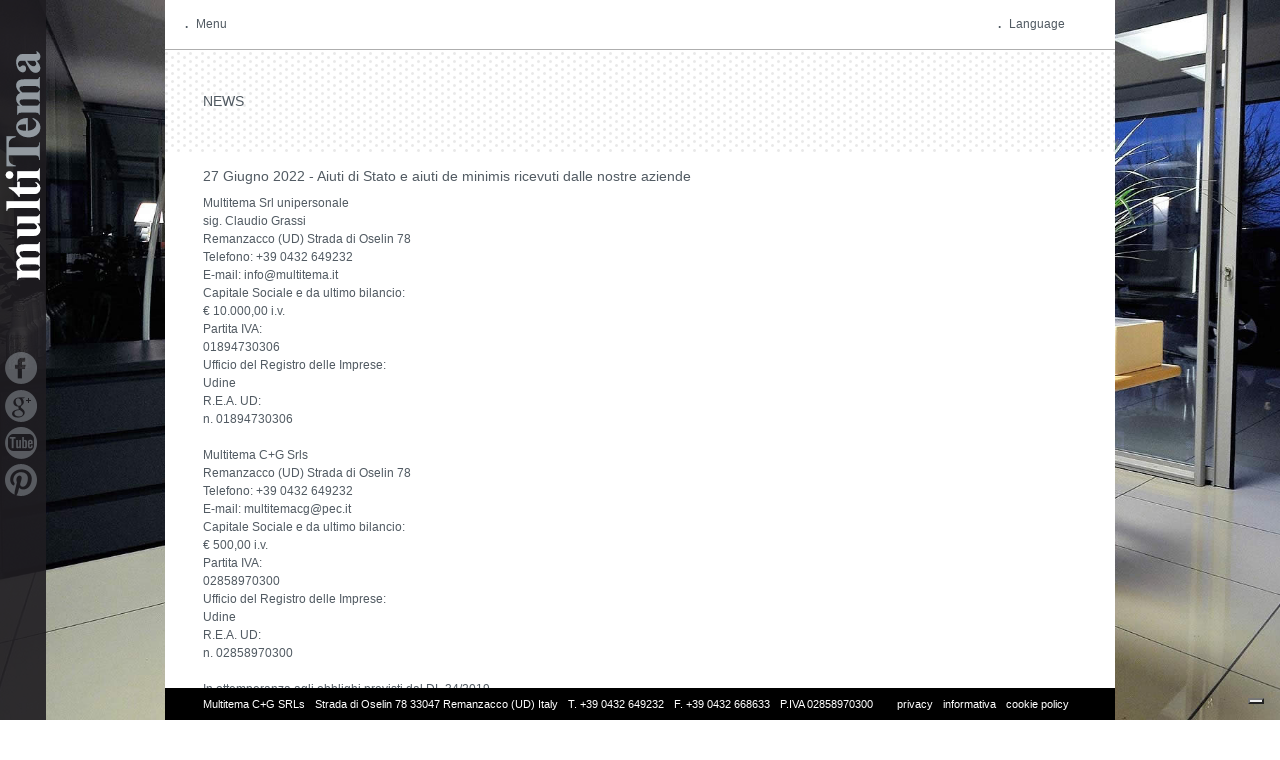

--- FILE ---
content_type: text/html; charset=utf-8
request_url: https://www.multitema.it/notizia.aspx?id=1
body_size: 14876
content:


<!DOCTYPE html PUBLIC "-//W3C//DTD XHTML 1.0 Transitional//EN" "http://www.w3.org/TR/xhtml1/DTD/xhtml1-transitional.dtd">

<html xmlns="http://www.w3.org/1999/xhtml" dir="ltr" lang="it" xml:lang="it">
<head><meta http-equiv="content-type" content="text/html; charset=UTF-8" /><title>
	Multitema - Aiuti di Stato e aiuti de minimis ricevuti dalle nostre aziende
</title>

    <!-- Google Tag Manager -->
    <script>(function (w, d, s, l, i) {
    w[l] = w[l] || []; w[l].push({
    'gtm.start':
    new Date().getTime(), event: 'gtm.js'
    }); var f = d.getElementsByTagName(s)[0],
    j = d.createElement(s), dl = l != 'dataLayer' ? '&l=' + l : ''; j.async = true; j.src =
    'https://www.googletagmanager.com/gtm.js?id=' + i + dl; f.parentNode.insertBefore(j, f);
    })(window, document, 'script', 'dataLayer', 'GTM-NJX7RQR');</script>
    <!-- End Google Tag Manager -->
        
    <script type="text/javascript">
        dataLayer.push({ 'lang': 'italiano' });
    </script>

    
<meta name="description" content="" />
<meta name="keywords" content="" />
<link rel="shortcut icon" href="favicon.ico" type="image/x-icon" /><link rel="icon" href="favicon.ico" type="image/x-icon" /><meta name="msvalidate.01" content="05233519BCCE397559500D2C69B38BB2" /><meta name="google-site-verification" content="p1ZbLJwrDBP-VXT1Zk0480eQyky1Jt4mc9r4wpbi1NE" /><meta name="identifier-url" content="https://www.multitema.it/" /><meta name="robots" content="index, follow" /><meta name="classification" content="Business" /><meta name="distribution" content="global" /><meta name="Audience" content="all" /><meta name="rating" content="general" /><meta name="copyright" content="2013 by www.bottega-digitale.it" /><meta name="author" content="www.bottega-digitale.it, Web agency" /><meta name="reply-to" content="info@bottega-digitale.it" /><meta name="city" content="Remanzacco" /><meta name="state" content="Italy" /><meta name="country" content="Friuli Venezia Giulia" /><meta name="language" content="it" /><meta name="geo.region" content="IT-UD" /><meta name="geo.placename" content="Remanzacco" /><meta name="geo.position" content="46.074227979147196;13.302919864654541" /><meta name="ICBM" content="46.074227979147196, 13.302919864654541" /><meta name="DC.Title" content="Multitema Remanzacco Udine" /><meta name="DC.Creator" content="Bo.Di. Srl" /><meta name="DC.Description" content="Multitema Remanzacco Udine" /><link href="css/nuovostili.css" rel="stylesheet" type="text/css" />
    <script src="js/jquery-1.9.1.js" type="text/javascript"></script>
    <script type="text/javascript" language="Javascript">
    <!-- 
    //<![CDATA[

    function spedisci(email)
    { location = "mailto:" + email.replace( "[presso]", "@" ); }
    
    function load() {
	if (GBrowserIsCompatible()) 
    {
        var infoTabs = [new GInfoWindowTab("Indirizzo", "<div align='left'><b>Multitema srl</b><br/>Strada di Oselin 78 <br />33047 - Remanzacco (UD)</div>"), new GInfoWindowTab("Riferimenti", "<div align='left'>Ci potete contattare tramite:<br />Telefono: <b>+39 0432 649232</b><br />Fax: <b>+39 0432 668633</b><br />E-mail: <a href='mailto:info@multitema.it' class='linkgoogle'>info@multitema.it</a></div>")]; 
        var map = new GMap2(document.getElementById("mappa"));
        map.addControl(new GLargeMapControl());
        map.addControl(new GMapTypeControl());
        map.addControl(new GOverviewMapControl());
        map.setCenter(new GLatLng(46.074227979147196, 13.302919864654541), 10);

        var marker = new GMarker(map.getCenter());
        GEvent.addListener(marker, "click", function() {marker.openInfoWindowTabsHtml(infoTabs);});
        map.addOverlay(marker);
        marker.openInfoWindowTabsHtml(infoTabs);
    }}
    
    $(document).ready(function()
    {
        $('.titoloMenu').mouseenter(function (event) { $('.menu').show("slow"); });
        $('.menu').mouseleave(function (event) { $('.menu').hide(); });

        $('.titoloLingue').mouseenter(function (event) { $('.lingue').show("slow"); });
        $('.lingue').mouseleave(function (event) { $('.lingue').hide(); });
    });
    
    function clickButton(e, buttonid)
    { 
      var evt = e ? e : window.event;

      var bt = document.getElementById(buttonid);

      if (bt)
      { 
        if (evt.keyCode == 13)
        { 
          bt.click(); 

          return false; 
        } 
      } 
    }
    
    //]]>
    
    //-->
    </script>
    <link rel="stylesheet" type="text/css" href="shadowbox/shadowbox.css" />
    <script type="text/javascript" src="shadowbox/shadowbox.js"></script>
    <script type="text/javascript">
        Shadowbox.init({
            language: 'it',
            players: ['img', 'html', 'iframe', 'qt', 'wmp', 'swf', 'flv']
        });
    </script>
    
    </head>
<body id="ctl00_body" style="background-image:url(immagini/sfondi/f7.jpg)">
        
    <!-- Google Tag Manager (noscript) -->
    <noscript><iframe src="https://www.googletagmanager.com/ns.html?id=GTM-NJX7RQR" height="0" width="0" style="display:none;visibility:hidden"></iframe></noscript>
    <!-- End Google Tag Manager (noscript) -->

    <form name="aspnetForm" method="post" action="./notizia.aspx?id=1" id="aspnetForm">
<div>
<input type="hidden" name="__EVENTTARGET" id="__EVENTTARGET" value="" />
<input type="hidden" name="__EVENTARGUMENT" id="__EVENTARGUMENT" value="" />
<input type="hidden" name="__VIEWSTATE" id="__VIEWSTATE" value="fjfCe4dnR5fULdIhYPOHL1ct5K0d70PLTgJSaPWNeFUP5bzGcMZHl+lPZ5AZZARzolnCr9SiG9zC1MNjCo+e4l9fSx0qnhyxQG1pOXtqHBGLflttVtyzdCCNGDii8d9P8ACD/0NUQ+9gR6vktmy5/g8q/JmQwb3XnRa+laeWt+sCael69A0tVan+WLBYTPq46Ja6HfSl98UPNc/4qCTCte3yrjfc+NS9iEA93paMbH/XHdS7giMPFcuEPJoe7Bwj27nmscfpDoJ1ILg/NYyODA4gIn8pUZhu7VE0lvi4bx4gi/o767pPSXVIH2lUR3UOFR9kd2GIMWyEVNKbODK/2E6++A5lK30Mws78wfQv1ZlSKa/VNfcwD67BJhGj1EKA9P6CgsCXNj8kHS4CbN8psVnv8h+kp7dJU5lAeP+Jn/ohxLJfefJzoCGF4y0O4UtLaf8nE6SmBVrX/DPPjvnNUWtuBzTdhwb9ijmNxeihr8b4sK55hsSTRrQ8WgSgrnNuOS5vMLvNJuQd8ktUJ15JaKopa3wRbv4+jWU/rk5kbZSUIhbRbUbE9X1HjItE1xdaJmY4VpfM4CSaocxMl2khXEIl+nfmIPfWtbtVtz6GlUdRZwssIVe0ySRgsvLKdagfPaklInjR6cGMjZsytuw7KgBAGMDK8B//XP6SAxDKzszCqCVThey1CR5+jmL+L4FlXCaPmuSLeVrKemqItcGfc/SFSDg7pXrKw+S3rsU2tP054CirZisq37AvOdniXsr7xfeZO03ltgsWwSbcLZtiKhXmwYLYW3WYsZhmg0HlKWz7ph9855Qd6XLqF9TetH/kMo3Z/rthf2F/3PhIKM5S4xRA0Vu5knU8h53Hc4hbjbGHS4i2Kaa9vhdGyZcRcdt+P5HYDUV5OLIemWFYCb0hQGgGsflGn5D6StDJPUHE7bqieiReBNWdXgAp+a5LGsbe/zgO5w5Qo+j5I0/bl16DGfK8h7Ef7s+7T2L7VwIswb6x4TEOeLjKCNKZtazZfG2kjH8w4wIlESL7tXt8TOF+MxBt0CqCE0dbDDrUup8l7Zoh10rusamZvotKkJIUa31bfBzg+Ay6zw+ai1CL1Db/Qn/oE7Mrt3nHWXyiChGC8Ocm8e0hpyt2dDoCKRcq6jKzlYlPrDdh+lNXxxKYa76MYY3XLYWY805xEblpKeqrD5WD7mcIeVO2WbhwtVR/[base64]/QyzTfsUitiLUlFHZI4MP3y1CLj5eGR53/5YD3q5DRm0monYMfXI9TTT2otUUGAzI4cGdLjIGJCGjFtU12MIpkqKabguzdtVHpsSOEhiYeO6Tfcn60Mu2FbbZrJcI1HXVUf4pWPeCSzSJDmiLrhekj103t4fpUFY2B/IrDzpiI0g2rsMPAphfyq0I3L1IiuDTZC4m4A+ba7Z/[base64]/xu1Bvx7EvTkmXge71X5RPVShIoGuUDMQ8Ujr1ElhLd6TgpPvaETZOnerTumfWDgMX1zd8eYvg/chuUuMM6/rVWrczm8cJLyKZyaS1U02wkWT0MuhN2q4Yo5WXQF7KQuMV91n1gAwFyrAaFDrBlAQ1CqnuxtpXv7D4KFztMN8ZRA73u0rVhfhkbfw52GlVzg/WOg//svx1Chkpyj1curd3neWDgIsUHWjgJJtlms8N6TgkuTwXsxMnvDofz38dEWYSRGx3sr4CBo32JgT8A0imQNc2nsHAIbHkqLhOBzx/2N5+Hs+17phucvCfiT/cI3/x+3fwoF/HweZDJs0mUFMouqe7rO5Cm4kY4WSqoxdge5S3/hS7sPXO3rMtIHNji6yHyJFQ+YNE0dlFGI86GobrdgIQpS/z92IBfTUrFtL/kxk2rAJKLHgwsqJX7khBLv43BmPARQXhoFIl4/hG4Nh55ulT/xhXsJdt9JRdWuwPGk+GWIPOSIXxMRwxoyGK8U5YwGIXwqoPjJhbJyYUQPFtr82IoMmyLXgYpRRY7DLMe6d8dN7YSTZzyVhKjCNj39/1P69ikOixBsQlAXuSYvC4LRU9ekbYDiIICBgo+DHxTrFkTbMGtH63uomOEca2RLxQZyxuEeX/ua8lYFEN76HwMZ56J+QiUViM/7nzGq+3c=" />
</div>

<script type="text/javascript">
//<![CDATA[
var theForm = document.forms['aspnetForm'];
if (!theForm) {
    theForm = document.aspnetForm;
}
function __doPostBack(eventTarget, eventArgument) {
    if (!theForm.onsubmit || (theForm.onsubmit() != false)) {
        theForm.__EVENTTARGET.value = eventTarget;
        theForm.__EVENTARGUMENT.value = eventArgument;
        theForm.submit();
    }
}
//]]>
</script>


<div>

	<input type="hidden" name="__VIEWSTATEGENERATOR" id="__VIEWSTATEGENERATOR" value="597EA702" />
	<input type="hidden" name="__VIEWSTATEENCRYPTED" id="__VIEWSTATEENCRYPTED" value="" />
	<input type="hidden" name="__EVENTVALIDATION" id="__EVENTVALIDATION" value="M5wA9KnMD6/6AlrYtya986fxVdD2ehbin6inNnU9fq/B+RkyqCZDNEqruJ1oHOv5DA4E3hcf7H1QgWkKfsXkMAAYBb3g4nQFRf0WBAE4LFp9wucyjJNROgekQvgvP+jW" />
</div>
    <div id="container" class="container">
        <div id="multitema">
            <a href="default.aspx"><img src="immagini/marchio-verticale.png" alt="" /></a>
            <div class="social">
                <a href="https://www.facebook.com" target="_blank"><img src="immagini/Facebook.png" alt="" /></a><br />
                <a href="https://www.google.com" target="_blank"><img src="immagini/GooglePlus.png" alt="" /></a><br />
                <a href="https://www.youtube.com" target="_blank"><img src="immagini/YouTube.png" alt="" /></a><br />
                <a href="https://www.pinterest.com" target="_blank"><img src="immagini/Pinterest.png" alt="" /></a><br />  
            </div>
        </div>
        <table id="menu" cellpadding="0" cellspacing="0">
        <tr><td class="menuSx">
            <div class="titoloMenu"><span class="puntoMenu">.</span> <a href="#">Menu</a></div>
        </td><td class="menuDx">
            <div class="titoloLingue"><span class="puntoMenu">.</span> <a href="#">Language</a></div>
        </td></tr>
        </table>
        <table id="menuSotto" cellpadding="0" cellspacing="0">
        <tr><td class="menuSottoSx">
            <div class="menu"><div class="voceMenu">
<span class="puntoMenu">.</span> <a href="default.aspx" >Home</a>
</div>
<div class="voceMenu">
<span class="puntoMenu">.</span> <a href="chisiamo.aspx" >Chi Siamo</a>
</div>
<div class="voceMenu">
<span class="puntoMenu">.</span> <a href="realizzazioni.aspx" >Portfolio</a>
</div>
<div class="voceMenu">
<span class="puntoMenu">.</span> <a href="prodotti.aspx" >Prodotti</a>
</div>
<div class="voceMenu">
<span class="puntoMenu">.</span> <a href="news.aspx" >News</a>
</div>
<div class="voceMenu">
<span class="puntoMenu">.</span> <a href="partners_new.aspx" >Partners</a>
</div>
<div class="voceMenu">
<span class="puntoMenu">.</span> <a href="contatti.aspx" >Contatti</a>
</div>
<div class="voceMenu">
<span class="puntoMenu">.</span> <a href="ecommerce.aspx" ><span class="arancio">E</span>-Commerce</a>
</div>
</div>
        </td><td class="menuSottoDx">
            <div class="lingue">
                <table id="ctl00_dlLingue" class="dlLingue" cellspacing="0" border="0" style="width:100%;border-collapse:collapse;">
	<tr>
		<td class="dlLingueItem">
                        
                        <span class="puntoMenu">.</span> <span id="ctl00_dlLingue_ctl00_lb">Italiano</span>
                        
                        
                    </td>
	</tr><tr>
		<td class="dlLingueItem">
                        
                        <span class="puntoMenu">.</span> 
                        <a id="ctl00_dlLingue_ctl01_lkb" href="javascript:__doPostBack(&#39;ctl00$dlLingue$ctl01$lkb&#39;,&#39;&#39;)">English</a>
                        
                    </td>
	</tr>
</table>
            </div>
        </td></tr>
        </table>
        
    <div class="titolo"><h1><a href="news.aspx">News</a></h1></div>
    <div class="contenuto">
        <table class="prodotto" cellpadding="0" cellspacing="0">
        <tr><td class="prodottoSx">
            <div class="immagineRealizzazione"></div>
        </td><td class="prodottoDx">
            <h2 class="realizzazione"><span id="ctl00_ContentPlaceHolder1_lbData">27 Giugno 2022</span> - <span id="ctl00_ContentPlaceHolder1_lbNome">Aiuti di Stato e aiuti de minimis ricevuti dalle nostre aziende</span></h2>
            <p class="realizzazione"><span id="ctl00_ContentPlaceHolder1_lbTesto">Multitema Srl unipersonale<br />sig. Claudio Grassi<br />Remanzacco (UD) Strada di Oselin 78<br />Telefono: +39 0432 649232<br />E-mail: info@multitema.it<br />Capitale Sociale e da ultimo bilancio:<br />€ 10.000,00 i.v.<br />Partita IVA:<br />01894730306<br />Ufficio del Registro delle Imprese:<br />Udine<br />R.E.A. UD:<br />n. 01894730306<br /><br />Multitema C+G Srls<br />Remanzacco (UD) Strada di Oselin 78<br />Telefono: +39 0432 649232<br />E-mail: multitemacg@pec.it<br />Capitale Sociale e da ultimo bilancio:<br />€ 500,00 i.v.<br />Partita IVA:<br />02858970300<br />Ufficio del Registro delle Imprese:<br />Udine<br />R.E.A. UD:<br />n. 02858970300<br /><br />In ottemperanza agli obblighi previsti dal DL 34/2019.<br />Gli aiuti di Stato e gli aiuti de minimis ricevuti delle nostre imprese sono contenuti nel Registro nazionale degli aiuti di Stato di cui all&#39;Art. 52 della L. 234/2012<br /><br />Multitema srl unipersonale<br /><br />https://www.rna.gov.it/RegistroNazionaleTrasparenza/faces/pages/TrasparenzaAiuto.jspx<br /><br />Ente erogante AGENZIA DELLE ENTRATE per contributo Decreto Rilancio art. 25 D.L. 34 19/05/2020 per un ammontare di euro 4021,00 ricevuto a mezzo accredito bancario 07/07/2020<br /><br />Multitema C+G Srls<br /><br />https://www.rna.gov.it/RegistroNazionaleTrasparenza/faces/pages/TrasparenzaAiuto.jspx<br /><br />Ente erogante AGENZIA DELLE ENTRATE per contributo Decreto Rilancio art. 25 D.L. 34 19/05/2020 per un ammontare di euro 2000,00 ricevuto a mezzo accredito bancario 07/07/2020</span></p> 
        </td></tr>
        </table> 
        
    </div>

    </div>
    </form>
            
    
    <div id="footer"><div>
        <span class="anagrafica">Multitema C+G SRLs</span> 
        <span class="anagrafica">Strada di Oselin 78 33047 Remanzacco (UD) Italy</span> 
        <span class="anagrafica">T. +39 0432 649232</span> 
        <span class="anagrafica">F. +39 0432 668633</span> 
        <span class="anagrafica">P.IVA 02858970300</span>
        <span class="informativaprivacy">
        <span class="anagraficaInformativa"><a href="privacy.aspx">privacy</a></span>
        <span class="anagraficaInformativa"><a href="informativa.aspx">informativa</a></span>
        <span class="anagraficaInformativa"><a href="cookie.aspx">cookie policy</a></span>
        </span>
        </div>
    </div>
</body>
</html>


--- FILE ---
content_type: text/css
request_url: https://www.multitema.it/css/nuovostili.css
body_size: 18014
content:
/* CSS Document */

/* ---------------------------------------- Master */

HTML, BODY, FORM { height: 100%; }
BODY 
{ 
    font-size: 12px; font-family: Arial, Helvetica, sans-serif; color:#525B63; padding:0px; margin:0px; background-color:White;background-attachment: fixed; 
    background-repeat:no-repeat; background-position:center; -webkit-background-size: cover; -moz-background-size: cover; -o-background-size: cover; 
    background-size: cover; 
}

H1,H2,H3,P { font-size:1em; padding:0px; margin:0px; font-weight:normal; }

A { text-decoration:none; }
A IMG { border:none; }

#multitema 
{ 
    position:fixed; height:100%; left:0px; top:0px; background-image:url(../immagini/ret-sotto-marchio.png); background-repeat:repeat; 
    padding:50px 5px 0px 5px; width:36px;  
}
DIV.social { padding-top:70px; padding-bottom:20px; }
DIV.social IMG { margin-bottom:5px; }

#menu { background-color:White; width:950px; height:50px; border-bottom:1px solid #AEAEAE; }
#menu A, .menu A, .lingue A { color:#525B63; }
#menu A:hover, .menu A:hover, .lingue A:hover { color:Black; }
DIV.titoloMenu { width:142px; padding:10px 20px 10px 20px; cursor:pointer; }
DIV.menu { display:none; position:absolute; top:50px; background-color:White; z-index:999; }
DIV.voceMenu { width:142px; padding:10px 20px 10px 20px; border-bottom:1px solid #AEAEAE; border-right:1px solid #AEAEAE; }
SPAN.puntoMenu { margin-right:5px; font-weight:bold; }

TD.menuSottoSx { width:811px; }
DIV.titoloLingue { width:97px; padding:10px 20px 10px 20px; cursor:pointer; margin-left:auto; }
DIV.lingue { display:none; position:absolute; top:50px; background-color:White; z-index:999; }
.dlLingueItem { width:97px; padding:10px 20px 10px 20px; border-bottom:1px solid #AEAEAE; border-left:1px solid #AEAEAE; }

#container { min-height: 100%; height: auto !important; margin:0px auto 0px auto; width:950px;  }
.container  { background-color:White;  }
DIV.contenuto { padding:5px 38px 38px 38px; width:874px; }
DIV.titolo 
{ 
    height:103px; padding:0px 38px 0px 38px; width:874px; display:table-cell; vertical-align:middle;  text-transform:uppercase;
    background-image:url(../immagini/modulo-texture.jpg); background-repeat:repeat; font-size:14px;
} 
DIV.titolo A { color:#525B63; }
DIV.titolo A:hover { color:Black; }
P.testo { padding-top:20px; line-height:18px; }

#footer 
{ position:fixed; width:100%; bottom:0px; font-size:11px;  height:12px; color:White; }
#footer DIV { width:874px; height:12px; background-color:Black; padding:10px 38px 10px 38px; text-align:left; margin:-20px auto 0px auto; }
#footer A { color:White; }
SPAN.anagrafica { padding-right:7px;}
SPAN.anagraficaInformativa { padding-left:7px;}  
SPAN.informativaprivacy { padding-left:7px; }

/* ---------------------------------------- Home */

TABLE.home { margin-top:105px; }
TABLE.home A { display:block; width:158px; height:201px; background-position:top; background-repeat:no-repeat; }
TABLE.home A:hover { background-position:bottom; }
TD.homeUfficio { padding-left:255px; }
TD.homeUfficio A.italiano { background-image:url(../immagini/ufficio_italiano.png) }
TD.homeUfficio A.inglese { background-image:url(../immagini/ufficio_inglese.png) }
TD.homeCasa { padding-left:42px; }
TD.homeCasa A.italiano { background-image:url(../immagini/casa_italiano.png) }
TD.homeCasa A.inglese { background-image:url(../immagini/casa_inglese.png) }
TD.homeProdotti { padding-left:42px; }
TD.homeProdotti A.italiano { background-image:url(../immagini/prodotti_italiano.png) }
TD.homeProdotti A.inglese { background-image:url(../immagini/prodotti_inglese.png) }

DIV.mission { height:153px; margin:-155px auto 0px auto; clear:both; width:950px; padding-bottom:2px; color:White; }
DIV.mission DIV { height:60px; background-color:rgba(0,0,0,0.6); clear:both; width:874px; padding:30px 38px 30px 38px; line-height:22px; }

/* ---------------------------------------- Chi Siamo */

TD.chisiamoSx, TD.chisiamoDx { vertical-align:top; }
TD.chisiamoDx { padding-top:12px; padding-left:34px; }
TD.chisiamoDx H2 { padding-bottom:15px; }
IMG.chisiamo_a, IMG.chisiamo_b, IMG.chisiamo_c { border:1px solid #AFAFAF; }
IMG.chisiamo_a { margin-bottom:34px; }
IMG.chisiamo_b { margin-left:193px; margin-bottom:34px; }
DIV.strisciaTexture { width:874px; height:46px; background-image:url(../immagini/modulo-texture2.jpg); background-repeat:repeat;  }
IMG.chisiamo_c { margin-top:34px; margin-bottom:22px; }

/* ---------------------------------------- Realizzazioni */

D.titoloDx { padding-left:60px; color:#525B63; }
TD.titoloDx > SPAN { margin:5px; }
TD.titoloDx SPAN SPAN { text-decoration:underline; }
TD.titoloDx A { text-decoration:none !important; color:#525B63; }
TD.titoloDx A:hover { color:Black; }
.dlRealizzazioni1 A { color:#525B63; }
.dlRealizzazioni1 A:hover { color:Black; }
.dlRealizzazioniItem, .dlRealizzazioniItem0 { padding-bottom:30px; }
.dlRealizzazioniItem { padding-left:34px; }
DIV.immagineRealizzazioni { width:418px; height:262px; border:1px solid #AFAFAF; display:table-cell; text-align:center; vertical-align:middle; }
DIV.immagineRealizzazioni IMG { width:418px; height:262px; }
H2.realizzazioni { padding-top:15px; font-size:14px; }
H2.realizzazioni IMG { margin-left:5px; }
.dlRealizzazioni2 { color:#AFAFAF; }
.dlRealizzazioni2 A { color:#AFAFAF; }
.dlRealizzazioni2 A:hover { color:Black; }
.dlRealizzazioni2Separatore { padding-left:3px; padding-right:3px; }

IMG.realizzazione { border:1px solid #AFAFAF !important; }
DIV.immagineRealizzazione { padding-bottom:20px; }
DIV.immagineRealizzazione IMG { margin-right:34px; }
H2.realizzazione { font-size:14px; }
P.realizzazione { padding-top:10px; line-height:18px; }

/* ---------------------------------------- Prodotti */

TD.titoloSx { width:170px; }
DIV.sottotitolo { font-size:12px; padding-top:10px; }
SPAN.barra { padding-right:3px; padding-left:3px; }
DIV.sottotitolo A { color:#525B63; }
DIV.sottotitolo A:hover { color:Black; }
.dlProdotti A { color:#525B63; }
.dlProdotti A:hover { color:Black; }
.dlProdottiItem, .dlProdottiItem0 { padding-bottom:30px; }
.dlProdottiItem { padding-left:34px; }
DIV.immagineProdotti { width:191px; height:121px; border:1px solid #AFAFAF; text-align:center; vertical-align:middle; }
DIV.immagineProdotti IMG { height:121px; }
H2.prodotti { padding-top:10px; text-transform:uppercase; height:40px; }

TD.prodottoSx { vertical-align:top; }
DIV.immagineProdotto IMG { margin-right:34px; }
TD.prodottoDx { vertical-align:top; padding-top:10px; }

.pnlPartner { padding-top:38px; }
TABLE.prodottoPartner TD { padding-right:5px; }
A.partnerProdotto IMG { max-height:25px; }
A.prodottoPartnerTesto { display:block; padding:3px 7px 3px 7px; color:White; background-color:Black; }

.pnlDesigner { padding-top:10px; }
.pnlDesignerNoPartner { padding-top:38px; }
.pnlDesigner A, .pnlDesignerNoPartner A { color:#525B63; text-transform:uppercase; }
.pnlDesigner A:hover, .pnlDesignerNoPartner A:hover { color:Black; }

DIV.strisciaTextureProdotto { width:874px; height:60px; background-image:url(../immagini/modulo-texture2.jpg); background-repeat:repeat; margin-top:10px; margin-bottom:10px; }
.dlGalleria IMG { max-width:191px; }
.dlGalleriaItem, .dlGalleriaItem0 { padding-bottom:15px; }
.dlGalleriaItem { padding-left:34px; }
.dlGalleriaItem A, .dlGalleriaItem0 A { display:table-cell; text-align:center; vertical-align:middle; width:191px; height:121px; border:1px solid #AFAFAF !important; }

/* ---------------------------------------- News */

.dlNews { border-top:1px solid #AFAFAF; font-size:14px; }
.dlNewsItem { border-bottom:1px solid #AFAFAF; padding-top:20px; padding-bottom:20px; }
TABLE.news { width:100%; }  
TD.newsSx { vertical-align:top; padding-right:20px; }
DIV.newsData { color:#525B63; padding-bottom:20px; }
H2.news { color:Black; padding-bottom:20px; }
TD.newsSx A { color:#525B63; }
TD.newsSx A:hover { color:Black; }
TD.newsDx { width:263px; vertical-align:top; height:123px; }
TD.newsDx IMG { border:1px solid #AFAFAF !important; }

/* ---------------------------------------- Marchi */

.dlMarchiItem { padding-bottom:30px; padding-left:93px; }
.dlMarchiItem0 { padding-bottom:30px; }
A.partnerTesto { display:block; padding:12px 7px 12px 7px; color:White; width:86px; text-align:center; font-weight:bold; background-color:Black; }

/* ---------------------------------------- Contatti */

table.contenitoreMappa {}
td.contenitoreMappaSx { width: 300px; text-align: center; vertical-align: middle;}
td.contenitoreMappaDx { width: 574px; text-align: left; vertical-align: middle;}

DIV.googlemap { width:574px; height:300px; overflow:hidden; }
DIV.indirizzoGooglemaps { font-size:10px; line-height:18px; height:120px; width:220px; }
DIV.indirizzoGooglemaps A { color:#525B63; }
DIV.indirizzoGooglemaps A:hover { color:Black; }

TABLE.contatti_esterna { width:874px; }
TD.contatti_esterna_sx { vertical-align:top; }
TD.contatti_esterna_dx { vertical-align:top; padding-top:8px; padding-left:34px; }

TABLE.contatti { margin-top:5px; }
TABLE.contatti TD.sx DIV { width:160px; height:15px; background-color:#B2B3B5; color:Black; margin-bottom:5px; padding:3px; }

P.contatti_istruzioni { margin-bottom:10px; }

DIV.area_richiesta { margin-top:10px; }
DIV.contatti_fine { padding-bottom:10px; }
DIV.contatti_fine A { color:#525B63; }
DIV.contatti_fine A:hover { color:Black; }

.contattiTextBox { width:210px; height:17px; margin:0px 0px 5px -1px; border:solid 1px #B2B3B5; text-indent:1px; font-size:11px; }
.contattiTextArea { width:370px; height:150px; margin-top:5px; margin-bottom:15px; border:solid 1px #B2B3B5; font-size:11px; }

.pannelloErrori
{ 
    margin:15px 0px 15px 0px; padding: 10px; border: solid 1px #FE0000; background-color:#EEEEEE; 
    width:400px; line-height:20px; color:Black;
}

/*---------------------------------------- E-Commerce */

/* Login */

DIV.loginEcommerce { border:solid 1px #B2B3B5; padding:10px; margin-bottom:20px; width:852px; text-align:center; line-height:25px; }
.loginEcommerceTextBox { border:solid 1px #B2B3B5; text-indent:2px; background-color:#FFFFFF; margin-right:5px;}
SPAN.loginEcommerce { margin-right:15px; }
SPAN.loginEcommerceButton { margin-right:10px; font-weight:bold; }
DIV.loginEcommerce A { color:#525B63; }
DIV.loginEcommerce A:hover { color:Black; }

/* Prodotti */

.dlEcommerce { border:solid 1px #B2B3B5; }
TABLE.prodotto_ecommerce { width:872px; min-height:120px; }
TD.prodotto_ecommerce_header_immagine, TD.prodotto_ecommerce_header_modello, TD.prodotto_ecommerce_header_codice, 
TD.prodotto_ecommerce_header_dettagli
{ background-color:#AFAFAF; font-weight:bold; color:White; padding-top:5px; padding-bottom:5px; }
TD.prodotto_ecommerce_immagine, TD.prodotto_ecommerce_modello, TD.prodotto_ecommerce_codice, TD.prodotto_ecommerce_dettagli
{ background-color:White; color:Black; }
TD.prodotto_ecommerce_immagine { width:201px; }
TD.prodotto_ecommerce_modello { width:340px; }
TD.prodotto_ecommerce_codice { width:120px; }

DIV.pulsante_ecommerce A { display:block; width:120px; color:White; font-weight:bold; padding:5px 10px 5px 10px; text-align:center; background-color:Black; }

DIV.dettaglio_prodotto_ecommerce, DIV.pnlChiudiDettagli { display:none; }
DIV.dettaglio_prodotto_ecommerce { background-color:White; padding-left:20px; padding-right:25px; width:827px; color:Black; }

DIV.prodotto_ecommerce_designer { border-top:solid 1px #C5C7C8; padding-top:4px; padding-bottom:4px; }
DIV.prodotto_ecommerce_caratteristiche { padding-bottom:4px; }
TABLE.prodotto_ecommerce_misure { border-top:solid 1px #C5C7C8; width:827px; margin-top:2px; }
TABLE.prodotto_ecommerce_misure TD { padding-top:4px; padding-bottom:4px; }
TD.prodotto_ecommerce_misure_sx { width:230px; }

.dlSezioniEcommerce { margin-top:15px; }
.dlSezioniEcommerceItem { padding-bottom:15px; }
.gvVarianti { width:827px; }
.gvVariantiRow { border-top:solid 1px #C5C7C8; padding-bottom:5px; padding-top:5px; }
.gvVariantiVariante { width:76px; }
DIV.trucco { margin-top:-72px; }
IMG.maschera_variante_ecommerce { position:relative; top:-72px;}
.gvVariantiNomeVariante { width:427px; }
.gvVariantiPrezzo { color:#525B63; width:120px; font-weight:bold; }

/* Carrello */

P.carrello { width:872px; line-height:18px; }

.carrelloGridView { margin-top:15px; width:872px; border-left:solid 1px #C5C7C8; border-right:solid 1px #C5C7C8; }
.comxaliteCarrelloHeader TH { padding-top:5px; padding-bottom:5px; text-align:left; background-color:#AFAFAF; color:White; }
.comxaliteCarrelloRow TD { border-bottom:solid 1px #C5C7C8; height:90px; background-color:White; }

TD.immagineCarrello { width:90px; padding-right:5px; }
TH.quantitaCarrelloHeader { text-align:right; padding-right:11px; }
TD.quantitaCarrello { text-align:right; width:40px; padding-right:11px; }
.carrelloTextBox { border:solid 1px #BCBDC0; font-size:11px; background-color:#FFFFFF; width:22px; text-align:center; height:15px; }
TH.prezzoCarrelloHeader { text-align:right; padding-right:11px; }
TD.prezzoCarrello { text-align:right; padding-right:11px; padding-left:5px; }
TD.eliminaCarrello { text-align:center; width:30px; }

DIV.sottocarrelloTotali { margin-top:10px; width:820px; text-align:right; line-height:18px; }
DIV.pannelloNazioniSpedizione { display:inline; }
.ddlNazioniSpedizione { width:120px; font-size:10px; }
TABLE.carrelloOrdina { margin-top:20px; }
TABLE.carrelloOrdina TD { padding:15px 75px 20px 0px; font-weight:bold; }
TABLE.carrelloOrdina A { display:block; color:White; font-weight:bold; padding:5px 10px 5px 10px; text-align:center; background-color:Black; }
TABLE.carrelloOrdina A.lungo { width:180px; }
TABLE.carrelloOrdina A.corto { width:100px; }

/* Utente Non Registrato */

TABLE.utente_non_registrato { margin-top:20px; }
DIV.utente_non_registrato_sx { width:160px; border:solid 1px #C5C7C8; padding:10px; margin-right:10px; }
DIV.utente_non_registrato_label { padding-bottom:3px; }
DIV.utente_non_registrato_textbox { padding-bottom:7px; }
DIV.pulsante { font-weight:bold; }
TD.utente_non_registrato_dx { width:500px; vertical-align:top; line-height:16px; text-align:left; border:solid 1px #C5C7C8; padding:10px; }
TD.utente_non_registrato_dx A { text-decoration:underline; color:#525B63; }
TD.utente_non_registrato_dx A:hover { color:Black; }

/* Conferma Acquisto */

H1.confermaTitolo { padding-bottom:5px; }
DIV.confermaDatiCliente { line-height:18px; }

.confermaGridView { margin-top:15px; width:519px; }
.confermaGridViewHeader TH { background-color:#AFAFAF; color:White;  }
.confermaGridViewRow TD { padding-top:5px; padding-bottom:5px; background-color:White; border-bottom:solid 1px #C5C7C8; }
.confermaGridViewArticolo { padding-left:5px; }
.confermaGridViewPrezzo, .confermaGridViewPrezzoHeader { text-align:right; padding-right:12px; width:100px; }
.confermaGridViewQuantita, .confermaGridViewQuantitaHeader { padding-left:8px; width:50px; }

TABLE.confermaTotali { margin-top:10px; margin-bottom:15px; width:519px; }
TD.confermaTotaliDx { text-align:right; padding-right:12px; }

DIV.confermaModalitaPagamento { margin-top:15px; }
DIV.confermaCondizioni { margin-top:15px; }
DIV.confermaContratto { width:584px; padding-right:10px; height:250px; overflow:auto; margin-bottom:10px; }
DIV.confermaConcludi A { width:180px; display:block; color:White; font-weight:bold; padding:5px 10px 5px 10px; text-align:center; background-color:Black; }

/* Riepilogo Ordini */

DIV.statiOrdine { padding:10px; border:solid 1px #C5C7C8; margin-bottom:10px; width:574px; }

DIV.riepilogoOrdini { line-height:16px; }
.riepilogoOrdini { margin-bottom:10px; }
.riepilogoOrdiniItem { padding-top:10px; }
.riepilogoOrdiniGridView { width:419px; margin-top:10px; border-left:solid 1px #C5C7C8; border-right:solid 1px #C5C7C8; }

DIV.annullaOrdine A { margin-top:10px; width:180px; display:block; color:White; font-weight:bold; padding:5px 10px 5px 10px; text-align:center; background-color:Black; }

/*---------------------------------------- Iscriviti */

TABLE.iscriviti { margin-top:10px; margin-bottom:10px; }
TABLE.iscriviti TD { padding-top:3px; padding-bottom:3px; }
TD.iscrivitiSx { width:160px; vertical-align:top; padding-right:10px; }

.iscrivitiTextBox { border:solid 1px #BCBDC0; text-indent:2px; font-size:11px; background-color:#FFFFFF; width:150px; height:15px; }
.iscrivitiTextArea { border:solid 1px #BCBDC0; font-size:11px; background-color:#FFFFFF; width:300px; height:150px; }

P.iscrivitiDiversi { margin-bottom:10px; width:594px; }
DIV.indirizzo { border:solid 1px #666; width:574px; margin-top:10px; margin-bottom:10px; padding:10px; }

DIV.iscrivitisotto { padding-top:15px; padding-bottom:15px; }
DIV.iscrivitisotto A { text-decoration:underline;  color:#525B63; }
DIV.iscrivitisotto A:hover { color:Black; }

/* _______________________________________________ Clienti ___ */

.dlClienti {border-top:1px solid #AFAFAF; font-size:14px; }
.dlClientiItem {border-bottom: 1px solid #AFAFAF; padding-bottom: 20px; padding-top: 20px;}

table.contenitoreClienti { width:100%;}
td.contenitoreClientiSx { width: 500px; text-align: left;} 
td.contenitoreClientiDx { width: 400px; text-align: right;}
td.contenitoreClientiDx A { color:#525B63; }
td.contenitoreClientiDx A:hover { color:Black; }

/*_______________________________________________ Partners New ___ */

table.partner {}
td.partnerSx { width: 150px; text-align: left; vertical-align: middle;}
td.partnerCentro { width: 450px; padding-right: 50px; text-align: left; vertical-align: top;}
td.partnerCentro A { color:#525B63; }
td.partnerCentro A:hover { color:Black; }
td.partnerDx { width: 226px;}
td.partnerDx A { color:#525B63; }
td.partnerDx A:hover { color:Black; }

h2.nomePartner { margin-bottom: 6px; font-weight: bold;}

.dlPartner { border-top:1px solid #AFAFAF; font-size:14px; }
.dlPartnerItem { border-bottom:1px solid #AFAFAF; padding-top:50px; padding-bottom:50px; }

--- FILE ---
content_type: application/javascript; charset=utf-8
request_url: https://cs.iubenda.com/cookie-solution/confs/js/66272148.js
body_size: -207
content:
_iub.csRC = { consApiKey: 'BBSeyVsW2uwW6ySv1MpLxkQTSjSfYoWN', consentDatabasePublicKey: 'KiGNyhrrRpsk8e9APbbR0PbfKt65tTfJ', showBranding: false, publicId: '8a562e67-6db6-11ee-8bfc-5ad8d8c564c0', floatingGroup: false };
_iub.csEnabled = true;
_iub.csPurposes = [3,7,1,4];
_iub.cpUpd = 1700818139;
_iub.csT = 0.05;
_iub.googleConsentModeV2 = true;
_iub.totalNumberOfProviders = 1;
